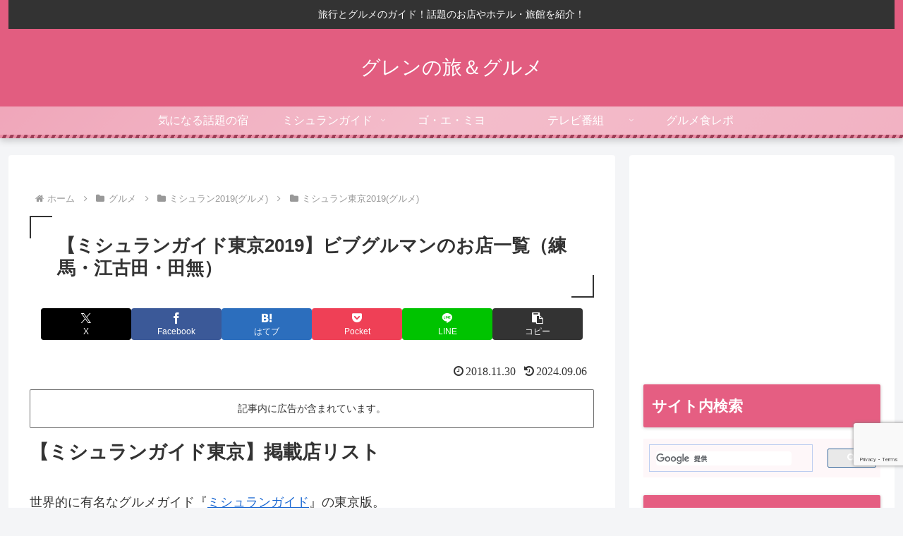

--- FILE ---
content_type: text/html; charset=utf-8
request_url: https://www.google.com/recaptcha/api2/anchor?ar=1&k=6LetazkkAAAAAMMt8jql7oiU44t6tJvWWvFlJlHi&co=aHR0cHM6Ly93d3cueG4tLWUtM2UyYi5jb206NDQz&hl=en&v=PoyoqOPhxBO7pBk68S4YbpHZ&size=invisible&anchor-ms=20000&execute-ms=30000&cb=kzgkf0fh2lvb
body_size: 48710
content:
<!DOCTYPE HTML><html dir="ltr" lang="en"><head><meta http-equiv="Content-Type" content="text/html; charset=UTF-8">
<meta http-equiv="X-UA-Compatible" content="IE=edge">
<title>reCAPTCHA</title>
<style type="text/css">
/* cyrillic-ext */
@font-face {
  font-family: 'Roboto';
  font-style: normal;
  font-weight: 400;
  font-stretch: 100%;
  src: url(//fonts.gstatic.com/s/roboto/v48/KFO7CnqEu92Fr1ME7kSn66aGLdTylUAMa3GUBHMdazTgWw.woff2) format('woff2');
  unicode-range: U+0460-052F, U+1C80-1C8A, U+20B4, U+2DE0-2DFF, U+A640-A69F, U+FE2E-FE2F;
}
/* cyrillic */
@font-face {
  font-family: 'Roboto';
  font-style: normal;
  font-weight: 400;
  font-stretch: 100%;
  src: url(//fonts.gstatic.com/s/roboto/v48/KFO7CnqEu92Fr1ME7kSn66aGLdTylUAMa3iUBHMdazTgWw.woff2) format('woff2');
  unicode-range: U+0301, U+0400-045F, U+0490-0491, U+04B0-04B1, U+2116;
}
/* greek-ext */
@font-face {
  font-family: 'Roboto';
  font-style: normal;
  font-weight: 400;
  font-stretch: 100%;
  src: url(//fonts.gstatic.com/s/roboto/v48/KFO7CnqEu92Fr1ME7kSn66aGLdTylUAMa3CUBHMdazTgWw.woff2) format('woff2');
  unicode-range: U+1F00-1FFF;
}
/* greek */
@font-face {
  font-family: 'Roboto';
  font-style: normal;
  font-weight: 400;
  font-stretch: 100%;
  src: url(//fonts.gstatic.com/s/roboto/v48/KFO7CnqEu92Fr1ME7kSn66aGLdTylUAMa3-UBHMdazTgWw.woff2) format('woff2');
  unicode-range: U+0370-0377, U+037A-037F, U+0384-038A, U+038C, U+038E-03A1, U+03A3-03FF;
}
/* math */
@font-face {
  font-family: 'Roboto';
  font-style: normal;
  font-weight: 400;
  font-stretch: 100%;
  src: url(//fonts.gstatic.com/s/roboto/v48/KFO7CnqEu92Fr1ME7kSn66aGLdTylUAMawCUBHMdazTgWw.woff2) format('woff2');
  unicode-range: U+0302-0303, U+0305, U+0307-0308, U+0310, U+0312, U+0315, U+031A, U+0326-0327, U+032C, U+032F-0330, U+0332-0333, U+0338, U+033A, U+0346, U+034D, U+0391-03A1, U+03A3-03A9, U+03B1-03C9, U+03D1, U+03D5-03D6, U+03F0-03F1, U+03F4-03F5, U+2016-2017, U+2034-2038, U+203C, U+2040, U+2043, U+2047, U+2050, U+2057, U+205F, U+2070-2071, U+2074-208E, U+2090-209C, U+20D0-20DC, U+20E1, U+20E5-20EF, U+2100-2112, U+2114-2115, U+2117-2121, U+2123-214F, U+2190, U+2192, U+2194-21AE, U+21B0-21E5, U+21F1-21F2, U+21F4-2211, U+2213-2214, U+2216-22FF, U+2308-230B, U+2310, U+2319, U+231C-2321, U+2336-237A, U+237C, U+2395, U+239B-23B7, U+23D0, U+23DC-23E1, U+2474-2475, U+25AF, U+25B3, U+25B7, U+25BD, U+25C1, U+25CA, U+25CC, U+25FB, U+266D-266F, U+27C0-27FF, U+2900-2AFF, U+2B0E-2B11, U+2B30-2B4C, U+2BFE, U+3030, U+FF5B, U+FF5D, U+1D400-1D7FF, U+1EE00-1EEFF;
}
/* symbols */
@font-face {
  font-family: 'Roboto';
  font-style: normal;
  font-weight: 400;
  font-stretch: 100%;
  src: url(//fonts.gstatic.com/s/roboto/v48/KFO7CnqEu92Fr1ME7kSn66aGLdTylUAMaxKUBHMdazTgWw.woff2) format('woff2');
  unicode-range: U+0001-000C, U+000E-001F, U+007F-009F, U+20DD-20E0, U+20E2-20E4, U+2150-218F, U+2190, U+2192, U+2194-2199, U+21AF, U+21E6-21F0, U+21F3, U+2218-2219, U+2299, U+22C4-22C6, U+2300-243F, U+2440-244A, U+2460-24FF, U+25A0-27BF, U+2800-28FF, U+2921-2922, U+2981, U+29BF, U+29EB, U+2B00-2BFF, U+4DC0-4DFF, U+FFF9-FFFB, U+10140-1018E, U+10190-1019C, U+101A0, U+101D0-101FD, U+102E0-102FB, U+10E60-10E7E, U+1D2C0-1D2D3, U+1D2E0-1D37F, U+1F000-1F0FF, U+1F100-1F1AD, U+1F1E6-1F1FF, U+1F30D-1F30F, U+1F315, U+1F31C, U+1F31E, U+1F320-1F32C, U+1F336, U+1F378, U+1F37D, U+1F382, U+1F393-1F39F, U+1F3A7-1F3A8, U+1F3AC-1F3AF, U+1F3C2, U+1F3C4-1F3C6, U+1F3CA-1F3CE, U+1F3D4-1F3E0, U+1F3ED, U+1F3F1-1F3F3, U+1F3F5-1F3F7, U+1F408, U+1F415, U+1F41F, U+1F426, U+1F43F, U+1F441-1F442, U+1F444, U+1F446-1F449, U+1F44C-1F44E, U+1F453, U+1F46A, U+1F47D, U+1F4A3, U+1F4B0, U+1F4B3, U+1F4B9, U+1F4BB, U+1F4BF, U+1F4C8-1F4CB, U+1F4D6, U+1F4DA, U+1F4DF, U+1F4E3-1F4E6, U+1F4EA-1F4ED, U+1F4F7, U+1F4F9-1F4FB, U+1F4FD-1F4FE, U+1F503, U+1F507-1F50B, U+1F50D, U+1F512-1F513, U+1F53E-1F54A, U+1F54F-1F5FA, U+1F610, U+1F650-1F67F, U+1F687, U+1F68D, U+1F691, U+1F694, U+1F698, U+1F6AD, U+1F6B2, U+1F6B9-1F6BA, U+1F6BC, U+1F6C6-1F6CF, U+1F6D3-1F6D7, U+1F6E0-1F6EA, U+1F6F0-1F6F3, U+1F6F7-1F6FC, U+1F700-1F7FF, U+1F800-1F80B, U+1F810-1F847, U+1F850-1F859, U+1F860-1F887, U+1F890-1F8AD, U+1F8B0-1F8BB, U+1F8C0-1F8C1, U+1F900-1F90B, U+1F93B, U+1F946, U+1F984, U+1F996, U+1F9E9, U+1FA00-1FA6F, U+1FA70-1FA7C, U+1FA80-1FA89, U+1FA8F-1FAC6, U+1FACE-1FADC, U+1FADF-1FAE9, U+1FAF0-1FAF8, U+1FB00-1FBFF;
}
/* vietnamese */
@font-face {
  font-family: 'Roboto';
  font-style: normal;
  font-weight: 400;
  font-stretch: 100%;
  src: url(//fonts.gstatic.com/s/roboto/v48/KFO7CnqEu92Fr1ME7kSn66aGLdTylUAMa3OUBHMdazTgWw.woff2) format('woff2');
  unicode-range: U+0102-0103, U+0110-0111, U+0128-0129, U+0168-0169, U+01A0-01A1, U+01AF-01B0, U+0300-0301, U+0303-0304, U+0308-0309, U+0323, U+0329, U+1EA0-1EF9, U+20AB;
}
/* latin-ext */
@font-face {
  font-family: 'Roboto';
  font-style: normal;
  font-weight: 400;
  font-stretch: 100%;
  src: url(//fonts.gstatic.com/s/roboto/v48/KFO7CnqEu92Fr1ME7kSn66aGLdTylUAMa3KUBHMdazTgWw.woff2) format('woff2');
  unicode-range: U+0100-02BA, U+02BD-02C5, U+02C7-02CC, U+02CE-02D7, U+02DD-02FF, U+0304, U+0308, U+0329, U+1D00-1DBF, U+1E00-1E9F, U+1EF2-1EFF, U+2020, U+20A0-20AB, U+20AD-20C0, U+2113, U+2C60-2C7F, U+A720-A7FF;
}
/* latin */
@font-face {
  font-family: 'Roboto';
  font-style: normal;
  font-weight: 400;
  font-stretch: 100%;
  src: url(//fonts.gstatic.com/s/roboto/v48/KFO7CnqEu92Fr1ME7kSn66aGLdTylUAMa3yUBHMdazQ.woff2) format('woff2');
  unicode-range: U+0000-00FF, U+0131, U+0152-0153, U+02BB-02BC, U+02C6, U+02DA, U+02DC, U+0304, U+0308, U+0329, U+2000-206F, U+20AC, U+2122, U+2191, U+2193, U+2212, U+2215, U+FEFF, U+FFFD;
}
/* cyrillic-ext */
@font-face {
  font-family: 'Roboto';
  font-style: normal;
  font-weight: 500;
  font-stretch: 100%;
  src: url(//fonts.gstatic.com/s/roboto/v48/KFO7CnqEu92Fr1ME7kSn66aGLdTylUAMa3GUBHMdazTgWw.woff2) format('woff2');
  unicode-range: U+0460-052F, U+1C80-1C8A, U+20B4, U+2DE0-2DFF, U+A640-A69F, U+FE2E-FE2F;
}
/* cyrillic */
@font-face {
  font-family: 'Roboto';
  font-style: normal;
  font-weight: 500;
  font-stretch: 100%;
  src: url(//fonts.gstatic.com/s/roboto/v48/KFO7CnqEu92Fr1ME7kSn66aGLdTylUAMa3iUBHMdazTgWw.woff2) format('woff2');
  unicode-range: U+0301, U+0400-045F, U+0490-0491, U+04B0-04B1, U+2116;
}
/* greek-ext */
@font-face {
  font-family: 'Roboto';
  font-style: normal;
  font-weight: 500;
  font-stretch: 100%;
  src: url(//fonts.gstatic.com/s/roboto/v48/KFO7CnqEu92Fr1ME7kSn66aGLdTylUAMa3CUBHMdazTgWw.woff2) format('woff2');
  unicode-range: U+1F00-1FFF;
}
/* greek */
@font-face {
  font-family: 'Roboto';
  font-style: normal;
  font-weight: 500;
  font-stretch: 100%;
  src: url(//fonts.gstatic.com/s/roboto/v48/KFO7CnqEu92Fr1ME7kSn66aGLdTylUAMa3-UBHMdazTgWw.woff2) format('woff2');
  unicode-range: U+0370-0377, U+037A-037F, U+0384-038A, U+038C, U+038E-03A1, U+03A3-03FF;
}
/* math */
@font-face {
  font-family: 'Roboto';
  font-style: normal;
  font-weight: 500;
  font-stretch: 100%;
  src: url(//fonts.gstatic.com/s/roboto/v48/KFO7CnqEu92Fr1ME7kSn66aGLdTylUAMawCUBHMdazTgWw.woff2) format('woff2');
  unicode-range: U+0302-0303, U+0305, U+0307-0308, U+0310, U+0312, U+0315, U+031A, U+0326-0327, U+032C, U+032F-0330, U+0332-0333, U+0338, U+033A, U+0346, U+034D, U+0391-03A1, U+03A3-03A9, U+03B1-03C9, U+03D1, U+03D5-03D6, U+03F0-03F1, U+03F4-03F5, U+2016-2017, U+2034-2038, U+203C, U+2040, U+2043, U+2047, U+2050, U+2057, U+205F, U+2070-2071, U+2074-208E, U+2090-209C, U+20D0-20DC, U+20E1, U+20E5-20EF, U+2100-2112, U+2114-2115, U+2117-2121, U+2123-214F, U+2190, U+2192, U+2194-21AE, U+21B0-21E5, U+21F1-21F2, U+21F4-2211, U+2213-2214, U+2216-22FF, U+2308-230B, U+2310, U+2319, U+231C-2321, U+2336-237A, U+237C, U+2395, U+239B-23B7, U+23D0, U+23DC-23E1, U+2474-2475, U+25AF, U+25B3, U+25B7, U+25BD, U+25C1, U+25CA, U+25CC, U+25FB, U+266D-266F, U+27C0-27FF, U+2900-2AFF, U+2B0E-2B11, U+2B30-2B4C, U+2BFE, U+3030, U+FF5B, U+FF5D, U+1D400-1D7FF, U+1EE00-1EEFF;
}
/* symbols */
@font-face {
  font-family: 'Roboto';
  font-style: normal;
  font-weight: 500;
  font-stretch: 100%;
  src: url(//fonts.gstatic.com/s/roboto/v48/KFO7CnqEu92Fr1ME7kSn66aGLdTylUAMaxKUBHMdazTgWw.woff2) format('woff2');
  unicode-range: U+0001-000C, U+000E-001F, U+007F-009F, U+20DD-20E0, U+20E2-20E4, U+2150-218F, U+2190, U+2192, U+2194-2199, U+21AF, U+21E6-21F0, U+21F3, U+2218-2219, U+2299, U+22C4-22C6, U+2300-243F, U+2440-244A, U+2460-24FF, U+25A0-27BF, U+2800-28FF, U+2921-2922, U+2981, U+29BF, U+29EB, U+2B00-2BFF, U+4DC0-4DFF, U+FFF9-FFFB, U+10140-1018E, U+10190-1019C, U+101A0, U+101D0-101FD, U+102E0-102FB, U+10E60-10E7E, U+1D2C0-1D2D3, U+1D2E0-1D37F, U+1F000-1F0FF, U+1F100-1F1AD, U+1F1E6-1F1FF, U+1F30D-1F30F, U+1F315, U+1F31C, U+1F31E, U+1F320-1F32C, U+1F336, U+1F378, U+1F37D, U+1F382, U+1F393-1F39F, U+1F3A7-1F3A8, U+1F3AC-1F3AF, U+1F3C2, U+1F3C4-1F3C6, U+1F3CA-1F3CE, U+1F3D4-1F3E0, U+1F3ED, U+1F3F1-1F3F3, U+1F3F5-1F3F7, U+1F408, U+1F415, U+1F41F, U+1F426, U+1F43F, U+1F441-1F442, U+1F444, U+1F446-1F449, U+1F44C-1F44E, U+1F453, U+1F46A, U+1F47D, U+1F4A3, U+1F4B0, U+1F4B3, U+1F4B9, U+1F4BB, U+1F4BF, U+1F4C8-1F4CB, U+1F4D6, U+1F4DA, U+1F4DF, U+1F4E3-1F4E6, U+1F4EA-1F4ED, U+1F4F7, U+1F4F9-1F4FB, U+1F4FD-1F4FE, U+1F503, U+1F507-1F50B, U+1F50D, U+1F512-1F513, U+1F53E-1F54A, U+1F54F-1F5FA, U+1F610, U+1F650-1F67F, U+1F687, U+1F68D, U+1F691, U+1F694, U+1F698, U+1F6AD, U+1F6B2, U+1F6B9-1F6BA, U+1F6BC, U+1F6C6-1F6CF, U+1F6D3-1F6D7, U+1F6E0-1F6EA, U+1F6F0-1F6F3, U+1F6F7-1F6FC, U+1F700-1F7FF, U+1F800-1F80B, U+1F810-1F847, U+1F850-1F859, U+1F860-1F887, U+1F890-1F8AD, U+1F8B0-1F8BB, U+1F8C0-1F8C1, U+1F900-1F90B, U+1F93B, U+1F946, U+1F984, U+1F996, U+1F9E9, U+1FA00-1FA6F, U+1FA70-1FA7C, U+1FA80-1FA89, U+1FA8F-1FAC6, U+1FACE-1FADC, U+1FADF-1FAE9, U+1FAF0-1FAF8, U+1FB00-1FBFF;
}
/* vietnamese */
@font-face {
  font-family: 'Roboto';
  font-style: normal;
  font-weight: 500;
  font-stretch: 100%;
  src: url(//fonts.gstatic.com/s/roboto/v48/KFO7CnqEu92Fr1ME7kSn66aGLdTylUAMa3OUBHMdazTgWw.woff2) format('woff2');
  unicode-range: U+0102-0103, U+0110-0111, U+0128-0129, U+0168-0169, U+01A0-01A1, U+01AF-01B0, U+0300-0301, U+0303-0304, U+0308-0309, U+0323, U+0329, U+1EA0-1EF9, U+20AB;
}
/* latin-ext */
@font-face {
  font-family: 'Roboto';
  font-style: normal;
  font-weight: 500;
  font-stretch: 100%;
  src: url(//fonts.gstatic.com/s/roboto/v48/KFO7CnqEu92Fr1ME7kSn66aGLdTylUAMa3KUBHMdazTgWw.woff2) format('woff2');
  unicode-range: U+0100-02BA, U+02BD-02C5, U+02C7-02CC, U+02CE-02D7, U+02DD-02FF, U+0304, U+0308, U+0329, U+1D00-1DBF, U+1E00-1E9F, U+1EF2-1EFF, U+2020, U+20A0-20AB, U+20AD-20C0, U+2113, U+2C60-2C7F, U+A720-A7FF;
}
/* latin */
@font-face {
  font-family: 'Roboto';
  font-style: normal;
  font-weight: 500;
  font-stretch: 100%;
  src: url(//fonts.gstatic.com/s/roboto/v48/KFO7CnqEu92Fr1ME7kSn66aGLdTylUAMa3yUBHMdazQ.woff2) format('woff2');
  unicode-range: U+0000-00FF, U+0131, U+0152-0153, U+02BB-02BC, U+02C6, U+02DA, U+02DC, U+0304, U+0308, U+0329, U+2000-206F, U+20AC, U+2122, U+2191, U+2193, U+2212, U+2215, U+FEFF, U+FFFD;
}
/* cyrillic-ext */
@font-face {
  font-family: 'Roboto';
  font-style: normal;
  font-weight: 900;
  font-stretch: 100%;
  src: url(//fonts.gstatic.com/s/roboto/v48/KFO7CnqEu92Fr1ME7kSn66aGLdTylUAMa3GUBHMdazTgWw.woff2) format('woff2');
  unicode-range: U+0460-052F, U+1C80-1C8A, U+20B4, U+2DE0-2DFF, U+A640-A69F, U+FE2E-FE2F;
}
/* cyrillic */
@font-face {
  font-family: 'Roboto';
  font-style: normal;
  font-weight: 900;
  font-stretch: 100%;
  src: url(//fonts.gstatic.com/s/roboto/v48/KFO7CnqEu92Fr1ME7kSn66aGLdTylUAMa3iUBHMdazTgWw.woff2) format('woff2');
  unicode-range: U+0301, U+0400-045F, U+0490-0491, U+04B0-04B1, U+2116;
}
/* greek-ext */
@font-face {
  font-family: 'Roboto';
  font-style: normal;
  font-weight: 900;
  font-stretch: 100%;
  src: url(//fonts.gstatic.com/s/roboto/v48/KFO7CnqEu92Fr1ME7kSn66aGLdTylUAMa3CUBHMdazTgWw.woff2) format('woff2');
  unicode-range: U+1F00-1FFF;
}
/* greek */
@font-face {
  font-family: 'Roboto';
  font-style: normal;
  font-weight: 900;
  font-stretch: 100%;
  src: url(//fonts.gstatic.com/s/roboto/v48/KFO7CnqEu92Fr1ME7kSn66aGLdTylUAMa3-UBHMdazTgWw.woff2) format('woff2');
  unicode-range: U+0370-0377, U+037A-037F, U+0384-038A, U+038C, U+038E-03A1, U+03A3-03FF;
}
/* math */
@font-face {
  font-family: 'Roboto';
  font-style: normal;
  font-weight: 900;
  font-stretch: 100%;
  src: url(//fonts.gstatic.com/s/roboto/v48/KFO7CnqEu92Fr1ME7kSn66aGLdTylUAMawCUBHMdazTgWw.woff2) format('woff2');
  unicode-range: U+0302-0303, U+0305, U+0307-0308, U+0310, U+0312, U+0315, U+031A, U+0326-0327, U+032C, U+032F-0330, U+0332-0333, U+0338, U+033A, U+0346, U+034D, U+0391-03A1, U+03A3-03A9, U+03B1-03C9, U+03D1, U+03D5-03D6, U+03F0-03F1, U+03F4-03F5, U+2016-2017, U+2034-2038, U+203C, U+2040, U+2043, U+2047, U+2050, U+2057, U+205F, U+2070-2071, U+2074-208E, U+2090-209C, U+20D0-20DC, U+20E1, U+20E5-20EF, U+2100-2112, U+2114-2115, U+2117-2121, U+2123-214F, U+2190, U+2192, U+2194-21AE, U+21B0-21E5, U+21F1-21F2, U+21F4-2211, U+2213-2214, U+2216-22FF, U+2308-230B, U+2310, U+2319, U+231C-2321, U+2336-237A, U+237C, U+2395, U+239B-23B7, U+23D0, U+23DC-23E1, U+2474-2475, U+25AF, U+25B3, U+25B7, U+25BD, U+25C1, U+25CA, U+25CC, U+25FB, U+266D-266F, U+27C0-27FF, U+2900-2AFF, U+2B0E-2B11, U+2B30-2B4C, U+2BFE, U+3030, U+FF5B, U+FF5D, U+1D400-1D7FF, U+1EE00-1EEFF;
}
/* symbols */
@font-face {
  font-family: 'Roboto';
  font-style: normal;
  font-weight: 900;
  font-stretch: 100%;
  src: url(//fonts.gstatic.com/s/roboto/v48/KFO7CnqEu92Fr1ME7kSn66aGLdTylUAMaxKUBHMdazTgWw.woff2) format('woff2');
  unicode-range: U+0001-000C, U+000E-001F, U+007F-009F, U+20DD-20E0, U+20E2-20E4, U+2150-218F, U+2190, U+2192, U+2194-2199, U+21AF, U+21E6-21F0, U+21F3, U+2218-2219, U+2299, U+22C4-22C6, U+2300-243F, U+2440-244A, U+2460-24FF, U+25A0-27BF, U+2800-28FF, U+2921-2922, U+2981, U+29BF, U+29EB, U+2B00-2BFF, U+4DC0-4DFF, U+FFF9-FFFB, U+10140-1018E, U+10190-1019C, U+101A0, U+101D0-101FD, U+102E0-102FB, U+10E60-10E7E, U+1D2C0-1D2D3, U+1D2E0-1D37F, U+1F000-1F0FF, U+1F100-1F1AD, U+1F1E6-1F1FF, U+1F30D-1F30F, U+1F315, U+1F31C, U+1F31E, U+1F320-1F32C, U+1F336, U+1F378, U+1F37D, U+1F382, U+1F393-1F39F, U+1F3A7-1F3A8, U+1F3AC-1F3AF, U+1F3C2, U+1F3C4-1F3C6, U+1F3CA-1F3CE, U+1F3D4-1F3E0, U+1F3ED, U+1F3F1-1F3F3, U+1F3F5-1F3F7, U+1F408, U+1F415, U+1F41F, U+1F426, U+1F43F, U+1F441-1F442, U+1F444, U+1F446-1F449, U+1F44C-1F44E, U+1F453, U+1F46A, U+1F47D, U+1F4A3, U+1F4B0, U+1F4B3, U+1F4B9, U+1F4BB, U+1F4BF, U+1F4C8-1F4CB, U+1F4D6, U+1F4DA, U+1F4DF, U+1F4E3-1F4E6, U+1F4EA-1F4ED, U+1F4F7, U+1F4F9-1F4FB, U+1F4FD-1F4FE, U+1F503, U+1F507-1F50B, U+1F50D, U+1F512-1F513, U+1F53E-1F54A, U+1F54F-1F5FA, U+1F610, U+1F650-1F67F, U+1F687, U+1F68D, U+1F691, U+1F694, U+1F698, U+1F6AD, U+1F6B2, U+1F6B9-1F6BA, U+1F6BC, U+1F6C6-1F6CF, U+1F6D3-1F6D7, U+1F6E0-1F6EA, U+1F6F0-1F6F3, U+1F6F7-1F6FC, U+1F700-1F7FF, U+1F800-1F80B, U+1F810-1F847, U+1F850-1F859, U+1F860-1F887, U+1F890-1F8AD, U+1F8B0-1F8BB, U+1F8C0-1F8C1, U+1F900-1F90B, U+1F93B, U+1F946, U+1F984, U+1F996, U+1F9E9, U+1FA00-1FA6F, U+1FA70-1FA7C, U+1FA80-1FA89, U+1FA8F-1FAC6, U+1FACE-1FADC, U+1FADF-1FAE9, U+1FAF0-1FAF8, U+1FB00-1FBFF;
}
/* vietnamese */
@font-face {
  font-family: 'Roboto';
  font-style: normal;
  font-weight: 900;
  font-stretch: 100%;
  src: url(//fonts.gstatic.com/s/roboto/v48/KFO7CnqEu92Fr1ME7kSn66aGLdTylUAMa3OUBHMdazTgWw.woff2) format('woff2');
  unicode-range: U+0102-0103, U+0110-0111, U+0128-0129, U+0168-0169, U+01A0-01A1, U+01AF-01B0, U+0300-0301, U+0303-0304, U+0308-0309, U+0323, U+0329, U+1EA0-1EF9, U+20AB;
}
/* latin-ext */
@font-face {
  font-family: 'Roboto';
  font-style: normal;
  font-weight: 900;
  font-stretch: 100%;
  src: url(//fonts.gstatic.com/s/roboto/v48/KFO7CnqEu92Fr1ME7kSn66aGLdTylUAMa3KUBHMdazTgWw.woff2) format('woff2');
  unicode-range: U+0100-02BA, U+02BD-02C5, U+02C7-02CC, U+02CE-02D7, U+02DD-02FF, U+0304, U+0308, U+0329, U+1D00-1DBF, U+1E00-1E9F, U+1EF2-1EFF, U+2020, U+20A0-20AB, U+20AD-20C0, U+2113, U+2C60-2C7F, U+A720-A7FF;
}
/* latin */
@font-face {
  font-family: 'Roboto';
  font-style: normal;
  font-weight: 900;
  font-stretch: 100%;
  src: url(//fonts.gstatic.com/s/roboto/v48/KFO7CnqEu92Fr1ME7kSn66aGLdTylUAMa3yUBHMdazQ.woff2) format('woff2');
  unicode-range: U+0000-00FF, U+0131, U+0152-0153, U+02BB-02BC, U+02C6, U+02DA, U+02DC, U+0304, U+0308, U+0329, U+2000-206F, U+20AC, U+2122, U+2191, U+2193, U+2212, U+2215, U+FEFF, U+FFFD;
}

</style>
<link rel="stylesheet" type="text/css" href="https://www.gstatic.com/recaptcha/releases/PoyoqOPhxBO7pBk68S4YbpHZ/styles__ltr.css">
<script nonce="AiU5PN_LHcHZznVCT47CaA" type="text/javascript">window['__recaptcha_api'] = 'https://www.google.com/recaptcha/api2/';</script>
<script type="text/javascript" src="https://www.gstatic.com/recaptcha/releases/PoyoqOPhxBO7pBk68S4YbpHZ/recaptcha__en.js" nonce="AiU5PN_LHcHZznVCT47CaA">
      
    </script></head>
<body><div id="rc-anchor-alert" class="rc-anchor-alert"></div>
<input type="hidden" id="recaptcha-token" value="[base64]">
<script type="text/javascript" nonce="AiU5PN_LHcHZznVCT47CaA">
      recaptcha.anchor.Main.init("[\x22ainput\x22,[\x22bgdata\x22,\x22\x22,\[base64]/[base64]/UltIKytdPWE6KGE8MjA0OD9SW0grK109YT4+NnwxOTI6KChhJjY0NTEyKT09NTUyOTYmJnErMTxoLmxlbmd0aCYmKGguY2hhckNvZGVBdChxKzEpJjY0NTEyKT09NTYzMjA/[base64]/MjU1OlI/[base64]/[base64]/[base64]/[base64]/[base64]/[base64]/[base64]/[base64]/[base64]/[base64]\x22,\[base64]\\u003d\x22,\x22w4pPdMKvwrFJTsK4cFJhw6AgwpPCt8OSwqdwwp4+w60dZHrCtsKuworCk8OJwqo/KMORw6jDjHwfwq/[base64]/Cl8KMAMKjwrJVwpY4Z2V7TVlaw4Flw4nDilfDrMOhwpbCsMKDwprDiMKVREdCGwYwNUhHE33DlMKFwocRw41aFMKna8ODw7PCr8OwOsOtwq/CgU0eBcOINFXCkVAZw4LDuwjCk00tQsO9w5sSw7/CmE19OyzDssK2w4coDsKCw7TDncO5SMOowrI8YRnCgHLDmRJPw7DCslVGT8KdFkXDpx9Lw4BRasKzAMKQKcKBZn4cwr4Gwrdvw6UYw7B1w5HDgic5e3k7IsKrw5VMKsOwwq7Do8OgHcKyw57Dv3B/[base64]/a8OQB8O4wpLDn8O7wqJQwrpMbVx+OMOLwpMBGcOQfxPCi8KkYFLDmBEZRGhVK0zCsMKHwqA/BRvCl8KSc33Duh/CkMKzw51lIsOhwqDCg8KDZMOTBVXDrcKowoMEwr/[base64]/[base64]/CqsK2wpXDnSImw6zDqVnCknfCtDF7BcKmwpLCmi9fwprCiwFswr7CnE3CvMKwLF4rworCn8KAw7nDj1jCvsOmPcOhY0QGJg9ofcK3wo7DpntwewLDusOKwpDDh8KbZsODw69GRSLCnsOkTRcHwrzDrsOzw65Ow7g6w53CncOjf3clW8OzB8OVw5HCsMO/SsKRw5ITA8K+wqvDvAdhUMK9Z8OZM8OlMcKQdC7Dl8O/T3NVEwVjwqBOPzF/LsKdwpBid1Z2w7cgw5PCkxzDhGR+wr5JchnCgsK1woofKcO1wrh/wpbDo2XCiwRIFW/ClsKYPsOUIEfDpXbDuTsNw5/Cv1J2LsK+woo8ZATDrsOAwrPDjcOiw4XCgsOPf8KBP8K/V8OCRMOpw65LccKIQ2IwwofDqELDgMKJacO+w54DU8Omb8Opw6hqw68ww57DmcKTYyPDkw7Cpyg+woLCrHnCm8OTT8OiwpY/[base64]/DthrCrypQw5dwGMKKw6XDj0bCkMKbw6Agw6/Csm51w5NCXcKhI8KPaMKNBS/DoiMBEX4VQsOTHjlpwqjCpGPCh8KLw6bCmcOETjEtwogbw4NBJV4Tw7HCnWrChsOxb2DCtC3DkF3CtsOZQGcZEysEwonCncKoLMK/[base64]/[base64]/DizDCjMOsNTFjLcOhw6lVwp3Ck8OFwrwCwpNDw40CZsOhwpnDpMKmL1bCtsKtwq0/w4zDvyAmw5/DtcKCDnERfE7CjBNDRMObfV/DkMKlworCpQXCs8O9w5/CkcKbwrwcQsKbQcKgLcO/[base64]/CisOBwrXCrXk3wrHCmh3CsMOHAycDQiYCwo/[base64]/CqMKjwoU1w6nDo24Rwp/Dn8KtwqlsLcOka8KcbVLCmsO9DcOgwqADa2AaXMKTw7J9wqdwJMKHKcOiw43Dgg7CqcKPEMO5TlHDiMOnI8KQMMOfw5F6wqfClcOAe0o6R8OoQjMow5Now6dFeQ9eYcOSUUAzUMK1ZDnDgHHCnMO1wq5Dw6vCkMKpw7bCuMKfIVwDwqtIacKOHB/[base64]/wqAFRyjDjcO8wo7Di25Fw4PCuns5w7fDo2I8wrrDpU1ZwoNLOjfCr2rCgcKawpHCpMKnw6lPw5XCvMOeWlvCqsKhTMKVwqx8wq8Xw4vCqCEow6BZwrnDuz0Rw6jDosOVw7ldbizCq3Uhw7PDkWLDi0fDr8O0PMKbLcKCwq/CscOZw5TCqsKcf8OJwr3Dk8Kiw6JYw7pfNyMqSnICZcOKRgXDgcK9WsKAw6diKStPwo50MMONRMK1OMO0woJpwqJxAMOkwr5rJsKzw5MPw7lQbcKpc8OPBMOlM2d1wrjCqGPDvcKYwq/[base64]/Dj8KWZVsYwqnCj8KFw7FiwqYsw6XClSUkwqXCg1V4wqbCg8OjF8K0wqwJAcKSwplQwqcxw7PClMOew4JtBcOlw4DDg8Kvwocow6HCoMONw4jDv0/CvgUXLQTDjWtiexIBA8OYVcKfw4Y7wpEmw6jDqBoFw584wrvDqCXCh8KawpvDncOPDMK0w75owoE/AW5nQsKiw441wpfDq8OPwrfCsmrDksOPCn4oVMKEbDYfXygaahzDlhcjw7rCi0IRG8KCMcO/w5jCu3/Cl0AVwoM9YcO9KR8twrh+MUnDscKfw4BwwqRve0DDlSgGbcKPw4ZGA8KdGnfCt8K6wqPDryDDkcOkwqBWw7dCdcOLTsKYw6bDm8KyVBzCrcOww6XCisOREAjCkE/DtQ1/wrwyw6rCv8KjYmnDsG7CrMKwDHbCtsKXwrZxFsONw64Hw7oDKTQgZMKRM1TCmcO/[base64]/w4jCmMOzw6nCk2c9ecOww5NsdMOQCGAZCEppwoM/w4l2wp/DjsOyI8Omw7fDucOybDY7AA3DgsOfwpwuw7dMwprDiifDm8K/wqVpw6bDownDmcOqLDAkGXzDg8ONciUCw7bDuVHCjcO6w7w7K1www7AEKsK7TMOww4YgwrwXP8KMw7rCpcONMcKKwppoMSjDl2taBMOAVULCs2Z8w4PCgDk5wqYBHcKmOV3Doy/[base64]/CrcKywrLCpsKLw7rCkcKawp16w6waPDRtwpwCdsOFw6rCrBFrGiQCacOiwo/DhsKZEV/DuF/Dihd5EMKpwrfCj8KewpnCnBwTwprCo8KfbsOlw7JEbRXCncK7SVg1wq7DswPDuGFkwq9DWhZlUDrDkFnDncO/IxvCicOKwodRWcKbwpDCn8OgwoHCmMKnw7HDlmfCo2TCpMO9egfCu8O1XR3DpsKLwrPCpH/[base64]/[base64]/ClsO5PsKPC8OzPCLCv8OxCXF3w5wYAcK7NMKsw5nDqyM+aFrClDF4w4lYwqhaV1QDMcKmVcK8w58Iw7wmw7hwU8Kzw6tow6N8HcKeVMK5w4kaw7zCgsKzMgZQRjfDg8KJw7nDjsOwwpLDsMKnwpRZFE/DosOYXsOMw4rCuDIPUsKmw4weK2TDq8OMwrHCnXnDj8KmbDvDiBfCqmg3dcOhLjnDmcOaw58KwpTDjmUcI1QjX8OfwqQXW8KOw4wdcH/CqcK1cmbDq8Ocw651w57Dg8KNw5ZwZmwGw4fCvnFxw7hvfwEYw4bDnsKjw5vDqcKDwrk9wprCqicewrvCocK1F8Oqw6BjasOECATCpHrCtsKPw67CpFtdTsOdw6IlEFoXemzCvMOFF23DmsKNwqJUw4FLeXbDiUZHwr/DucKcwrbCsMKhw4RoWmZaGkMncTnCucO0Bxhbw4vCkiXComASwqE7wpMcwrHDmsOewqVww7XCt8O5wozDsxfDrxvDjjcLwoM/IWHCmsKRw43CoMK1wpvChsOzUcK+bcO4w6nCnkjCmMK/wrVWw6DCrCFVw7XDlsKXMR48wo7Cii3DnQHCtMOgwqnCoD0Mw7pLw6XCmsOLC8OJS8KRKiN2YRgxSsK2wqotw6UDS246d8OKN1oqCDfDmBR6esODLCgACMO2L27Dgl3Cq3t/w6pew5fCkcONw7JfwqPDgyYRNjFMwr3Cl8Oyw6TCjFPDqQLCj8O2wrl8wrnCnCBRw7vCqV7DjcKMw6TDv3pdwqITw7Vdw5zDvEDCqTTDu3XCt8K6by/[base64]/[base64]/W8KVU8OGw6VIwrkNw6oQw7pawoAUdR/[base64]/[base64]/DgmxKBXFsRcOgYMOfw5BUMm3CgydpDcKgUmBdwqk3wrXDrMKCMMKSw6/DscOFw5khw65YCsK0EU3Di8ODQcOVw5LDoAfCq8O2w6AnX8OJSSzDl8OJfUR+TMKxw5fCh1rCnsOROHN/wp/Cv0nDqMOQwoDDv8OmIFLDicKvwp3Cj3XCu3kuw4/DmcKSwo4bw7svwrTCpMKDwrjDjn3DgcKPwqXClW5nwpQ6w6dvw6nDpcKHZsKxw4AoOMKJXMOpYhnChcOJwqxXw7nClCTDmDUyfRnCngYAw4LDjhMgeifCgw7CncOmbsKqwrsoSSfDn8KUFGkGw6/CocO8w7vCusKidcO1wpVeOmfDq8OWKl82w7HCmGrCkcKlw7zDj0nDpUzCocKEZEo1NcKbwqgiVFbDhcKKwo0+FlTCr8KrZMKgOAEUMsKrbyYbOcKyTsKwN00acsKQw6fDl8KEFMK/S1QFw6LDhgsLw4LDlnbDp8Kaw4IcV0LCvMKHXMKCMsOkbsKMQQBJw5M6w6XDqT3CgsOkM3TCjMKMw5LDncO0CcKnCQoUSsKBw7LDgjZgWEIzw5/DlsO3NcOXOWJ7HMKswrDDncKJw4hzw5LDs8KKGCPDhmZ/fCwoZcOAw65rwo3DoELDisKXCcOdZsOiRkt3wpVGdgdRUGAJwqwlw7rCj8K7JMKYwoPDlXnCisKYBMKJw4pFw60Cw5YkXEFseCnDlRtPfsKBwp9cZjLDocOxVhpbwrdVFsOTOsOGQgEHw6sQAsOcw5LCmMK+ezPDnMOdLFwOw5IMcwVaRsKGwq/DpVM5L8KPw6/ClMKGw7jDmjHCtcK4w73CkcOsbsOfw4HDsMOELcKDwpHDqsOhw7AUR8Krwpw2w53ClGlLw60nwpoywqYHajPCtzN5w7k9bsOhTMKcZcKhwrA5CMKaYcO2w6HCgcOdGMKzwq/ClTgPXB/CrGnDqRDCoMKhwr9lw6QxwrknTsKSwpZSwoVoC2LDlsO1wqHChMK9woDDr8OIw7HDpUvCj8Ktw6hBw6wzw5PDpmfChQzCpCsmUMO+w6pJw6DDnxbDoGfCujM0dBvDu2zDllAIw7s/XUjClsO0w7LDssOgwot+A8OmCcOXIcOCbsK2woo+w700D8ORw58OwoHDr3oJIcObWsOQGMKyUjXChcKaDDXCsMKEwrvCqWTChHITXsOvwp/DhSMZUh1wwrvClsONwoE6w4AHwpnChiIUw6/[base64]/Q040PsO2WMKTNh15WBXCo8OEScKAbEF8ajdXQhw3wr3DiihsDMKwwrfDsSrCgRNJw4EDwrYfHEpew4PCjEDCi1/Dn8K/wox5w4oLdMO8w7c0wrnCpMKMPkvDvsOKU8KrGcK5w7HDucOLwp3CmyXDgR0WEjvCsXxxO2HDpMOmw5A/[base64]/DuzB5bFjDq8KlTR7DtsKxw6bDvTJewrLCucOSwrgCwpTCncOXw57CsMKENMKoXxBFScOMwoELWVLCpcOiwpbCgnbDpsONw6zCh8KHUREIaQrDoRzCt8KbBzrCkWPDj1PDucKSw69iwpwvw5fCrMOww4XDncKFTz/DlMOVw7dKCh03wpwDB8O6LMK7PcKHwosMw6vDmsOAw5xcW8K/wqzDpC87wpnDr8KLQcK+wrYZXsOtRcKqGsO6U8OZw6PDjHDDq8O/[base64]/CncKkSMK7wr0ew5jDjsK+wr7CjcKiNRUgwrY0cXXDuXPCsW7ClxPDv07Du8OyayIuw5jCg1zDmXArREnCs8OlEcOFwoPCi8K/MsO1w6/DuMK1w7QXd0EWbFA8Zyocw7zDr8Oxwp3DvHQscBI7wr/Cm2BEa8O/WlhIV8KkdngZbQTDncOMwpcJDVbDqVXDmH7CvsOTVcOwwrwGecOHw6PComDCkALCuCLDosKJH08kwrtFwo/CoHLDuRApw75BBQQjQ8KUDsO2w7TCmMOiLF/Du8OrZsOjwoBVacK3w7Z3w6LDrTteXsKvZ1VgTsO8wpY6w4jCgSHCs28tM3HDnsK8wpNbwqbChUDDlcKWwpF6w5t8fgfClyRSwqnCr8KiEcKww7tww4hTcsOYeHYyw43CkwbDu8Ovw4QwZ2crZHXDp1PCnBc7w6PDrCbCjcOFYVjDncKeSjrDlcKBF2l/w63Dp8OlwqbDocOjKAkFSMKfw7dQK09jwrkiP8KodMK4w4FzSsKtajF2QsOnFsK/[base64]/CgcKNLcOvX0vCpcKfLxTCusOtFMOIw6bDqEPCtsOlw7/DlGLCvyHCuU/Diz10wocaw75nRMOzwolqByt/wqbDjjPDksOSQ8KSAWvDrcKPw7jCvSMlwoQnd8ORw70ww4BxLMKxRsOawrpIZEdfPMODw79/TsOMw5rCl8KGLMKVMMOmwqbCm0gCBAo2w6Vwb1jDmHrDikFXw5bDlRxVXsOzw6TDkMO7wrpTw4LCm2lzFsKDc8K7wqZiw57Dl8OxwoTDrMKbw47CtcKBbEjCsix/Z8KFMVBiK8OyEMKrwoLDmMK0MBLDrXbCgDLCmDJXwpJaw5AbO8OPwrfDt2gkPkFUw5gSJT1rwpXCgV1Hwq0mw4VbwpNYJMOwS1wwwrHDqWvCj8O6wqrCrMOHwq8LITbCinggw6PCncOUwpULwqIDw5XDp0PDnmPCu8OWY8O5wqg/aDh2WcOpOMKJbh00ZkdWJMOXOsOpD8Oxw4cEVR5OwofDtMOuQcOrQsO5w4/CvMOgw4zCkkPCjH4NbsKnWMKDYsOhDsKELMKtw6QVwrR/[base64]/wpMow5VGPsKxF8OcVl8nLi0cw64fw6jDsD7Dr3MYw5nCmMOnKSMYS8OgwrLCjgZ/[base64]/CmsKXwq0pPVbCoFnCicOhKTsww6TDm8KuPzbCkQPDrTIWw6/[base64]/wpHDvlPDkMK2Jk3CiMOQw77CsMK1w55dB3QZw6xlMsKRwo9lw5kbAcKjA2DDjMKEw4nDocOpwonDowtyw7MlFcO8w6/Dj3rDqcKzPcOVw5lfw60Jw5sZwqpxXkzDsE8dw4sDWcOUw4xcGMKrJsOnLCljw7jDjwnCgX3CokvDm0jCmGjDunwGSWLCrgrDs2lnc8OvwqIvwoRvwooZwqZAw5NNYMO/DWPDuBZPGsKew7wLRApYwrVoMsKow4xTw6fCncObwogCJsOwwqczNcKCwq7Dk8KawqzCijhzwpLChgg/GcKpCcKySsKOw4cfw69+w40iUVnCisKMLV7Ct8KxBn9zw6rDtW8jVivCvsOSw4gfwp4rCgZTX8OMwrrDuHDDgcOkRsKoVsKEJ8OTeVbCgMOEw7TDuQAKw4DDmMOWwrHDiTJ9wrDCq8KHwpxvw4hCwrjDpRoRA2jDisODRsKQwrF/w5PDj1DCiQo8wqVow5DCmGDDmjJCUsO/O23ClsKJLwrCpjV4G8KtwqvDo8KCa8K2BmNYw4pzZsO5w7DCpcO0wqXCocKVQUM7w7DCuHR4E8K7wpPDhD0/[base64]/[base64]/[base64]/Di8OJLXVvwq3CjW8dN8KhRcOVwp/CtsOPwqfDqnXClsKcXXwSw5/[base64]/w6LDqMOHecKQcxnDlB/[base64]/DicOEw5d5YHhmwpDDq8Kpw7cSOhVQw7XCl3LCv8O3V8K9w4PCqlF/woxjwro/wpzCqMO4w5lmcEzDqGnDqSfCscOeU8KAwqsUw6PCocOzAhrCs0HCpnTDl3LChsOlUMOPTcK6U3/DqMK4wo/CqcO2VcOuw5XDn8Opd8KxI8KiK8Oiw69HRcOQJcK5w6XCjcOKw6c4w692w7wrwoYBwq/[base64]/CpQ7Dnw7CgSHDicOIw6EGw798I2bCn8KpwqE/[base64]/DvsKjw63Dh3sORgHDpRUJCE3CucOdw64fF8KHfXo0wpwUQ1hvwpjDscKYwr/CtCMiwqlcZxcbwq95w4fCpBxewoZIIcKBwqbCkMOUw7wXw5JHIMOpwoPDlcKDA8Odwq7DvVvDhC7CjcOiwrfDmjEcAQ9ewq/DgCDDo8KkViDCogQdw73DoyTCoCkww6RwwofDkMOcwohywoDCiDTDvMOdwolsDS8fwokzAMK9w5nCq0fDvGHCuR7DqcOgw5s/wqfCj8K/wr3CnRFxeMOhwrzDk8O6wrAec2TDiMOVw6IRG8KYwrrCtcOjw5HCsMKjwq/DgE/DtsKTwo86w5p9w4ELL8OIUsKOwpVtL8KZw5PCnsOsw6geQh0qfAbDnmPCgWHDimHCkVMFbcKLNMOeIsKVaCNOw6UBJyXClijCnsOSK8KEw7fCtGBfwodJPsO3XcKfwr53UsKBR8KXEzEDw7xJfg5qecO6w7nDhz7CgzBvw7TDscKERcOHw5/DoAnCh8KwdMOaKjlwMMKxThh4w6cpwp4PwpV8w7QXw7ZmRsOkwoQRw7bDo8OSwpxiwo/Dg3UKVcKTacOpAMKvw4LDqX0/S8KGbMKPBSzCvETCqkTDqUwzcG7Dr24Xw7PDsADCslwVAsKzwobDtMKYw6TCsiJNOsO0Kiwzw6hMw5vDvy3CksOzw6sbw7/[base64]/wpLCncKrTcOOw60RwpFxwoDDoGrDvsOFMGHDvcOew5PCicOpUcK3w757woUbK2hkMTNXBm3Cj1hEwokGw4rDtMKmw6fDi8ONKcOkwrQPN8KQXMK3wp/[base64]/[base64]/ColbDrRN1NsKvwrXCuxLCjmM/YwnDqxYVw4XDp8O1A2Uhw6lbwotrwp3Dj8Onwqolw6d9w7DClcKlOsKvR8KzHcKawoLCj8KRwqoEBsO4cWBTw7/[base64]/Cshs/w4JTw6rDucOrw4s2wobDjU0Kw5kxw4k4REnCpcOGI8OtPMOAFcKEdsKIJn9Qdgd6Y2zCpcKmw7LCs2ZYwpxjwo3DpcOXc8OiwqvDthNCwrREdlXDvw/DvhUdw5IsdzDDgSxPwq1ow7hIWMKjZ3BOw6QuaMOUDkk/[base64]/DoXFTwovDtjsxwp8owqwvVMOIw7Q6PQjDm8Oew5NYOF07NsOrwrDDv3kJamXCih7CrsKcwoR2w7DCujbDi8OMecO4wqnCg8OHw4Zmw5hSw5/[base64]/Cm8KOK8KDwoLDmsKbw7jCt0LDmsO1wpU/HHbDs8KcwpjChhBvwo9QAR/CmSxKZ8KTw4TDoAEBw4F0CgzCpcKNUzh2ankFwo7CpMOEc3vDjh5WwrImw7PCs8OCQMKNM8OEw6JVw6gSNMK5wqjCgMKrSAvDkHbDkx1swobCqCN6MsK5VSl5M1NFwrXCkMKDHEdhchDCrMKxwq5Tw4/CjsO/[base64]/THN5wpDDkcKjwp49wrgsw6vDhBDCucKEw6Biw5MywrRxw4UtNsK3SlHCo8O6w7HDmsOCasOew43Dhz8desOXfW7CvkJmWcKBA8Onw7gHRXxIwoEawoTClsO9WlTDmsKnG8O2KMOHw5zCpAx/RsK1wrMxNXnCrDXCjDzDtMKXwqt6A27ClMKLwp7Dl0FlUsOdw4fDkMK0YE/[base64]/[base64]/CkMKHw7YEwq/CkcKWA2cpwqlheQdVw6tcMMOZwppodcOnwrrCqEJgwpDDoMOiw68Segh7OsOgTitJwrRCEsKIw7nCk8KPw4wUwqfCg09MwpQUwrV5cAgoLcOvBG/DpTfDmMOvw6MUw7g2w4sCITBGRcKzBgzDtcK/NsOSemZfWG/Ds0ZYwqbCkWtcAcKrwoBlwqVFwpIxw5BCcXc/G8OBE8K6w55uwowgw7LDu8OgTcKgwol9dyYwS8OcwrtHDFELRANkwrDCnMO3TMK0FcO0TTnCjRLDpsOwKcKoanBZw7vDpsOAWsOwwocTOMKdO17CscOOw4DDlWDCuytTw7LChcOKw7safg41FcKjfh/CihjDh1A1wqPCkMOZwpLDsFvDoQhfexBnTMOSwr4nLsOpw5tzwqQMOcKhwpnDpcOhw7QSwpLDgjoWVQ3DsMKiwp9vCMKawqHDv8Kew7jCljwdwqdKYi0LbHQ0w4BUwopPw7wFC8KnAcK7w4fDmUsaPsOJwoHCiMOgHlkOw5vCulHDq2vCrR/Ct8ONZAhFGcOPS8Ovw454w73Cn1PDlMOlw7bClMObw7gmRkdfWsOIXnnCs8OmHic4w54Awq7Dt8O5w7DCuMObw4HDozR4w4/[base64]/wqLCtsKGwrd9GMOhwr/[base64]/CoMKvwrXCjx4iX8Kgwq/[base64]/CnsO2MMO2SArCgDXDlT3DqsOINGHDpiIewqJEOWp6JMOcw6VKJcKKw4LCuEvCrVbDscKnw5zDtTVvw7vDiQR1HcOYwqnDpBHChyVtw6zCnUVpwo/CmMKdfcOgR8KHw7jCvXxXdxLDplhCwrp1IgvCtR9Lwo3Cl8KjZ304woNGwpRdwqQJw5QJL8OSBcOUwq1lwoADQG7Du1whI8O6wovCvi9Uwps8wrzDocOeKMKNKsOZWWgJwpw9wq7Cg8OdccKaYEVkIMOoPgbDomvDlWvDssKySMOyw4V/GMOWwozCqUJDw6jCisOmWMO9wqPCkSfCl0d/wop6w5c/w6M4wq44w7ktQ8OrdsKrw4PDjcOfZMKTCTfDqBkVb8KwwrTCtMKmwqN3ZcKaQsOZw6zDl8KeaHUGw6/CixPDmcOBOsOzwqHCpjLCkyFxQcOFKzh5EcOvw5Nww6A0wqLCssOQMARlw4bCmi7DgMKXbTpaw5nDqyTCgcO/wrfDuxjCqRA8SG3Doy0sIMKawo3CrTvDiMOKHw7CtDBRB0hecMKOH2DCpsOVw4xpwpw6w4oPAsKOwr7DgcOWwojDjEzCvl83DsKqGsO2TmfCtcOXOC4lZ8KuAUUNRxPDtcOTwqvDqUbDkMKOw6dTw7UwwoUKwqMWX1DCtcO/OsKrEMO6W8O0QMKlwp8dw4xHQhgATxMAw5vDi1nDumVcwrzCpsO2cxMZECDDhsK/MCdrN8KZDjXCssKCGg8OwrlxwqvCkMO7T2zCrz/Dp8KkwobCusKiJzPCiXrDv0HCp8KkEQPDqkYeIDHDqzoow4nCu8K3czPCuCcqw7fDksK1w63Co8OmQ0ZUUDE6P8KCwrNZMcOYNURZwqEtw4DDkW/DlcOIw7RZTmocw51lwo4dw7HDkSbCmsOSw50Uwo4Hw6/[base64]/[base64]/[base64]/Ci8OMwqVVwojDmgkUwpU8wqvCoRXCpA9+woHDpg7CgMK7USxcTjfCvsKzLMOcwqs8KcKJwq3CsRXCqsKlG8OfPCXDixUmwpnCvQbDjChzTcKQw7TCrnXCksO+N8OaKnIYAMOJw50tQA7CuSbCi2hJZ8ObNcOhw4rDqybDn8KcWx/DuHXCmVtpJMKjwpTCr1vCnw7ClgnDtFPDqT3CrkFIXAjCmcKvXsOxwr3CrsK9ejhNw7XDp8OvwodsUjQqb8KQw5k/dMO3w7VAwq3Cn8OjACUDwpXCvhcMw4TDmFxTwqM3woNQR1HDtsOHw7zCrcOWVQ3CiwbCpMKTB8Kvwoh5QzLCk2vDpxUxdcONwrR/TsKpaAPCjmDCrTxXwq8RJwPDmsOywoIow7TClkjDtlksBwtBacKwSyVZw5hhNcKFw7o5wrcKUE4xwp8Vw4TDusKbK8OLw6fDpQnDkF9/TH3CsMOzMW5jwojClinCp8OVw4UASyrDo8OtPHrDr8OaGG5+eMK2asO6wrNjbWnDgMO6w53Dqi7CqcOVYMK3acKiIMOxfDYGVsKIwqTDk3QWwpowKnnDqjLDlx7CucOSJU4dw6XDpcONwqzChsOMw784wpQTw7wcw55zwoBFwp/DqcKPwrJGwpg+RVPCucKQwqcwwolPw5hGH8OsSMK5w4jCp8KSw48CMArDtMOaw5PDumLCkcKDwr3CgsORwqV/[base64]/CpSLCqMKuZMKkUcKlPBNDUsKtw5HCpcKpwrk1XsKgw5QSUBlNIT7CisKQw7VWwrcNb8KAw6JEUBhJCxjDqzVLwpTDmsK9w7jCnDZHw5BjM0nCt8OcAEEowp3ClMKsbz1nFGrDn8OWw74LwrbCqMKbNCYow4NgD8O0CcKxaDzDhRIKw55Gw77DicK+GcOwCjwSw6/Ds1d+w77Cu8Oiw4nCvzobcyLDk8KLw7J7U35MYcOSDFpBwptCwoo0dWvDiMOFGMOBw7d7w4hwwpk7wowVwpEQw7LCsXHCs2UsNMOUBgUYZsOXDcOOCBPCkxoSLEt1OAo5I8K+wpRMw7NfwoPDusORL8KgOsOQwp3CnMOJXmHDosKjwrjDqy4/wqhDw4HCrcOnGcOzPcO0YFU5wrNTDMOhMX8Fw6/DijrDrVlRwrRkKh/DlcKBG1JiAT7Dq8OJwp4+B8KJw5HCpcO4w4LDj0AWdWLDlsKEwobDmkIPwrTDpMOPwrgSwqLDvsKRw6XCqcK+aSoow63CmA/CpQ0CwpTDmsKBwoATccOFw7NcfsKbwq0ZbcKNwqLDr8OxVMK+IMOzw7rCqWjCvMOAw4ptecOJP8KRY8OOw5nCgcORG8OKSwzCpBQew6IGw43DqMOjM8OXMsOgfMO2HWtCdQrCqgTCr8OBHBZqwrQ3w5XDpRx5EybDrRlqVsOqKsO3w7nDq8OWwp7CrinDkm/[base64]/Di8OnwrzDrsKSDsOBwrHDozQWw6tyAcKGw6XDokFBTW/Cly5tw63CnsKNIcOtw47DpMOID8KDw7tzd8KxbsK4HMKYFXUcwoRnwrdQw5RcwoDChFxCwqsTdmDCg0siwo7DhcO5FDEffV1bQzDDqMO/wrfCrQpewrQbTh4uFyFdw6s7dFwzNB0KC1nCiTBaw7/[base64]/CkGYuKg3DlcK4wq0yw43Cm8O3w7fCv3fCrhM4Glw5C8OzwrUoUMOPw4fDl8KFZcK9FcO4wqwtwofDhFnCs8KJdVAiICrDtcKoTcOkw7LDp8KkRifCmz7DvWlCw63DkcOyw7JNwpvCvmfDk1bDhA1bYz4cK8K6DcOHRMODw7sZwrMpJwjDvktyw61tI0bDrsO/wrQXbsK3wqUyT2BWwqV7w5kqT8OCZxnDhnQCLMOKBFMqasK6wpQZw5rDgcKCZC/DnRrDmBPCscOFHAXCmcO4w7bDnHnCmsOhwqjDmS16w7rCmcOQGxFGwpYSw7kfXjTDskZNNMOYwrppw4vDswk0wrxYfMOsXcKrwrzCqsOBwr/Cpn0Twq1fwoDCuMO0wp3DgGPDnsOjNMKawqLCoglPJk0fNQjCkMKJwpRrw4N6wpY4PMKYG8KPwpXDnifCvioqwq94O2/CvsKKwoEGXBt2P8Kpwp8TZcO7eElEwqEvwqtHKRvClcOnw6XCv8OKDSJrwqPCksK+worCvAfDtEXCvHnDpMKVwpNqw7ISwrLDjxbDmm8bwotweDXDjcK2MzzDmsKAGibCnMOreMKPUSrDkMKgwqHCjU8iIsO5w43Cgyw2w4JTwqnDohB/w643Sz1aWMOLwrdfw7MUw7RkDWBcw60ow4NKUWUwcMObw6rDnHltw4lbTkgSd1DDj8Ksw6t0RMOTMsOzJMORPsKewp7CiTdxw4jCkcKMP8KGw6xOOcKjURoMI01RwqxXwr1FGsOuKUTCqzQKN8O9wpDDlMKOwr8EABjDksOHTEhtH8KnwrnCg8Kjw6/DqMO9wqbDm8O0w6rCnXBNYcK8wpcucHwIw6DDhlHDiMOxw6zDkcOeYsObwqTCj8KdwoDCsgNqwqY6ccONw7Z3wohYw5TDnMKiDG3CrXHCnDZ0wqcHH8Ojwr7DjsKZRcOcw73CkcKUw7BgHA3DoMKhw5HCnMKMYx/DiGd2wq7Dgiwlw7PComvCukV/Rlg5fMObInFIcWDDhFDCiMOWwq/ChcOYJFPCu0HCuh8WDC7DncKJw7oGw4phwq4qwp58UkXCjGDDusKDUcO9D8KjcyAMwrHCm1o5w6vCu2zCkcOrdcOEXy/CgsO9wrfDlcOIw745w4HCgMOuwqXCs1RDwp1tO1bDu8KKw6zCk8KScE0oOD0QwpUgYsKBwqN7JMO1wprDscOgwrDDqMKdw4MNw57Di8O6wqBBwrlBw4rCpwsUE8KDY1RmwojDscOPwpZ3w51fw7bDgQMWZcKBFMOFL2g/FH1SCmsZd1PCrz/DnwDCosOOwp8EwpnDmsOZcG1ZUQtHwotROcO5wrDDlMOfw6V8fcObwqs2I8OswpZfQsO8JTXCl8Krc2PCr8O0N1oBGcOawqZbdB5LGX3Cl8OzZU4KJCfCn1Atw4bCqgkKwoDChQXDmQNfw4XCr8ONeR/[base64]/Cn3YZwo7DhMK4W8KEw7DCuMOCcFDCs8KATcK5dcK+w5J6LMK2ZlzCssKFCj3DmsOlwq7Dm8KFLMKnw5TDgQTCm8ODdcKkwrsrJiTDlcORLcOgwqh6wpZaw6s0MMKDUW9uwql1w7IeTsK9w4TDiXc7YMK0bjVEwr/[base64]/wqPDvWLCtcKrw6LDscKbwpzCisKIUMONIMKaaMOCw7xxwoxvw68ow47ClsOdw7kYeMKqS1/CvCHDjATDtcKYw4bCpHzCsMKjVxdzUgvClh3DqsOePMKWQFHCu8KTQVB6XMO2V0XCr8OzGsKCw7BnT0obw7fDgcKTwqfDsikbwqjDjsKtDMKRJcOMXhjDpE9KQz7DonTCvw3Dqy4Xwql4EcOXw4N4UMOKYcKYHcOiw75gOz3DpcK0w65UHMO1woNGwo/Cnhh0w5fDjxxqWUFgIQPCt8K5w4dhwoXDkcOMw7Bdw5rDtw4Dw4IVCMKBe8Owd8Kgw5TCisOCJEbChW87wrcdwoIcwrkww5xHHsOhw4zChhFxC8K2LT/Dq8KKdSDDkkVtJGzDrDPChk3Cr8Kgw59HwpRFbSzDuAZMwr/CocKmw6F2bsKXPk3DpDnCnMOMwoUQL8OXw4RxBcOlwrDCmsOzw6XCpcK8w55Lw452BMOIwpsqw6DClR5CQsOMw5DDjn1wwpXCn8KGRTcZwr18wpTDu8OxwrdKPMOwwrxHwr/CssOyCsKjRMO5wpQ3XQDCj8OAwoxVP0nCnGDCtz4Aw5zCs0g2wqrCoMOtNMK3IzMCwqHDusKtOxbDkMKhIkXDhkrDoGzDniAqV8KLG8KFG8OQw4d5w5Q0wrzDmcK2woLCvzrCqsOOwrgQw4/DgV7DnnBiNBAqBTrCg8Ofwr8DCcOawoFUwqwpwokEdcK/w7DCksOwSz17PsOtwpdRw4/ChT1DPsOIV1/CmcOlGMKtY8OUw7pxw5NqfsOZIMKfMcO4w53CjMKNwpLChMKuBRjCgsOIwrUvw53Dk3V1wrluwpfDogcMwr3Ch2F3wq7DmMK/EQgJNsKuw6JuGl/[base64]/DjsO7w5pkaMO4HCfChGnDpcKgd2rDjTwUCcO4wpEiw7PDnMKPPSzCoiU6OsKJdsKbDAYPw58HB8OcFcOhZcOxwrtWwohwfsOXw6YbCllywoVXE8KxwqBmw6dqwqTCgVd1D8Oow5IFwog/w67CtsOfwqDCs8OYS8KHcTU5w5FjX8K8woDClRbDisKFw4fCqcKfLDrDgzjCgsKFRcKULUhEL0oOwo3DjcO1wqdawod8wqoRw7I2I0N/[base64]/[base64]/[base64]/DjVrDr38Bw5HCjjvCm8ORH3l7PXPDgWTDgcOowpHDsMKRKXvDtlXDvsOkFsK9woPCokRUw7YSJ8KTYAdrd8Ojw5Y/wrfDkGJSTcKqABALw4bDvsK5w5rDg8KVwpnDssKMw59xCsKBwoNowp7CicKJGWEuw5DDncOBwpPCpcKlYMK0w6oPLldow5oTwq9ROGdhw64/HcKvwrgPFjPDoAJwbULChMKbw6rCn8Opw45rYUHCoRvCimDDqsO3M3LCmFvDo8O5w4xUwqrCj8KBSMKpw7YmOwonwrrCisK8JxM4H8KHIsK3GxHCkcO4wrc5IcKnOG0Hw5LCjsKvV8KCwobDhFvChx51QhQ0I1vDjMKKw5TCuW8yP8OROcO/wrPCscOVK8Krw4YBMcKSwocFwoUWwq/[base64]/CphlUw7g8IDDDmgzCulrDn8ONZCcOw7DDjcOJwr/Dp8KHwqXCosOlHQrCm8Kxw5HCpGQhw6bCriTDs8Kxc8KFw6zDkcKiUwnCrFjCp8KBBcKQwojDuX08w5bCpsO4w69bMsKUOEnCicOnaX9Fwp3DiRhhGsOvwrV0PcKswqMSw4oPw5g0w60+VsKlwrjCoMK/wrvCgcK8CEHCs33DqV/Dgh5lwq7DpDEOUcORwoRnRMKlAQslGxhuIMOnwq/CgMOkwqfCrMK2V8KGN00ebMK1dn5OwqbCm8O2wp7CtcOHw7xawqxvN8KCwpjDrifCk0IRw79IwppAwqTCvV4lD0RbwpNaw6nCicKsa1N4QMO7w4EaEW5ewopgw5sXK3o5wpzCrAHDixUja8K0NifCksOUaWNeHxrCtMOEwo/DjhEKcsK5w7zChx4NVhPDrVXDk2E/w4xvDsKOworCnsK3KHwOwpPCg3vCqzMmw4w6w6LCqjsLbDNBwrTCsMOpd8KyVxrDkE/DssKJw4HDk0phFMOjTVPCkQzCs8OZw7t7Aj/[base64]/fCsFR8KnwrLCoQfDkcKnK8Osw4LDosKHwqAHUjbCrljCoSMew6MFwoHDjsK9w4PCocOk\x22],null,[\x22conf\x22,null,\x226LetazkkAAAAAMMt8jql7oiU44t6tJvWWvFlJlHi\x22,0,null,null,null,1,[21,125,63,73,95,87,41,43,42,83,102,105,109,121],[1017145,826],0,null,null,null,null,0,null,0,null,700,1,null,0,\[base64]/76lBhnEnQkZnOKMAhk\\u003d\x22,0,0,null,null,1,null,0,0,null,null,null,0],\x22https://www.xn--e-3e2b.com:443\x22,null,[3,1,1],null,null,null,1,3600,[\x22https://www.google.com/intl/en/policies/privacy/\x22,\x22https://www.google.com/intl/en/policies/terms/\x22],\x22anhjcLuEqjqMMTQ7sNZSuhEZV4w1QOOllOweNoWAl+4\\u003d\x22,1,0,null,1,1768714627436,0,0,[160,33,179],null,[127],\x22RC-EOkhvZAJn2_A1Q\x22,null,null,null,null,null,\x220dAFcWeA5FW44IiDLKGOdOxj5_vkpmqrWLF6KqtB667lZcIvebHqSSHeYkmqnZ3p0mzKOsMjkgEkVStaWfHJerlsHRY7QCOaQZYQ\x22,1768797427284]");
    </script></body></html>

--- FILE ---
content_type: text/html; charset=utf-8
request_url: https://www.google.com/recaptcha/api2/aframe
body_size: -250
content:
<!DOCTYPE HTML><html><head><meta http-equiv="content-type" content="text/html; charset=UTF-8"></head><body><script nonce="fOC1rxBerNSwAnbyLFfGuw">/** Anti-fraud and anti-abuse applications only. See google.com/recaptcha */ try{var clients={'sodar':'https://pagead2.googlesyndication.com/pagead/sodar?'};window.addEventListener("message",function(a){try{if(a.source===window.parent){var b=JSON.parse(a.data);var c=clients[b['id']];if(c){var d=document.createElement('img');d.src=c+b['params']+'&rc='+(localStorage.getItem("rc::a")?sessionStorage.getItem("rc::b"):"");window.document.body.appendChild(d);sessionStorage.setItem("rc::e",parseInt(sessionStorage.getItem("rc::e")||0)+1);localStorage.setItem("rc::h",'1768711036618');}}}catch(b){}});window.parent.postMessage("_grecaptcha_ready", "*");}catch(b){}</script></body></html>

--- FILE ---
content_type: application/javascript; charset=utf-8;
request_url: https://dalc.valuecommerce.com/app3?p=884956566&_s=https%3A%2F%2Fwww.xn--e-3e2b.com%2Ftokyo%2Fmichelin2019_tokyo_b20%2F&vf=iVBORw0KGgoAAAANSUhEUgAAAAMAAAADCAYAAABWKLW%2FAAAAMElEQVQYV2NkFGP4nxGWzMA5ZRUDo8VWof8L%2FjQwGN0sZmDczdX1P%2BBZBMNmATkGAAXrDddpjCZ9AAAAAElFTkSuQmCC
body_size: 7787
content:
vc_linkswitch_callback({"t":"696c6374","r":"aWxjdAALEt8S2LGSCooD7AqKCJSwrw","ub":"aWxjcgANOLUS2LGSCooFuwqKC%2FDivg%3D%3D","vcid":"Gct3dkSXJwAMYHHBNrKLDyAzgTm7xlPmitufUudfIpSYnS__mNzR-hHnRQhq2PiJX7jQa442lAparT0Wvz9riQ","vcpub":"0.725727","golf-jalan.net":{"a":"2624385","m":"3041921","g":"76d040718c"},"www.jtb.co.jp/kaigai":{"a":"2915989","m":"2214108","g":"205b2bb48c"},"yado.knt.co.jp":{"a":"2918660","m":"2017725","g":"250bfea18c"},"fcf.furunavi.jp":{"a":"2773224","m":"3267352","g":"99fb9be2d8","sp":"utm_source%3Dvc%26utm_medium%3Daffiliate%26utm_campaign%3Dproduct_detail"},"mini-shopping.yahoo.co.jp":{"a":"2821580","m":"2201292","g":"4fa6e4fe8c"},"furunavi.jp":{"a":"2773224","m":"3267352","g":"99fb9be2d8","sp":"utm_source%3Dvc%26utm_medium%3Daffiliate%26utm_campaign%3Dproduct_detail"},"jalan.net/dp":{"a":"2656064","m":"3119242","g":"71e46968ab","sp":"vos%3Dafjadpvczzzzx00000001"},"brand.asoview.com":{"a":"2698489","m":"3147096","g":"25a9c46c8c"},"rurubu.travel":{"a":"2550407","m":"2366735","g":"ffd75d09c3","sp":"utm_source%3Dvaluecommerce%26utm_medium%3Daffiliate"},"www.jtb.co.jp/kokunai_htl":{"a":"2549714","m":"2161637","g":"bc7cda0fbb","sp":"utm_source%3Dvcdom%26utm_medium%3Daffiliate"},"www.tabirai.net":{"a":"2797949","m":"3368354","g":"c510a6288c"},"kuzefuku.com":{"a":"2813059","m":"3402954","g":"fdf1b76a8c"},"st-www.rurubu.travel":{"a":"2550407","m":"2366735","g":"ffd75d09c3","sp":"utm_source%3Dvaluecommerce%26utm_medium%3Daffiliate"},"sp.jal.co.jp/domtour":{"a":"2425691","m":"2404028","g":"d804bb458c"},"www.ozmall.co.jp":{"a":"2686083","m":"2209755","g":"880d27c88c"},"wwwtst.hotpepper.jp":{"a":"2594692","m":"2262623","g":"a21c605ca3","sp":"vos%3Dnhppvccp99002"},"paypaymall.yahoo.co.jp":{"a":"2821580","m":"2201292","g":"4fa6e4fe8c"},"www-stg.daimaru-matsuzakaya.jp":{"a":"2427527","m":"2304640","g":"00ff36ee8c"},"www.hotpepper.jp":{"a":"2594692","m":"2262623","g":"a21c605ca3","sp":"vos%3Dnhppvccp99002"},"www-dev.knt.co.jp":{"a":"2918660","m":"2017725","g":"250bfea18c"},"external-test-pc.staging.furunavi.com":{"a":"2773224","m":"3267352","g":"99fb9be2d8","sp":"utm_source%3Dvc%26utm_medium%3Daffiliate%26utm_campaign%3Dproduct_detail"},"beauty.hotpepper.jp":{"a":"2760766","m":"2371481","g":"5f74df608c"},"jal.co.jp/domtour":{"a":"2425691","m":"2404028","g":"d804bb458c"},"tour.rurubu.travel":{"a":"2550407","m":"2366735","g":"ffd75d09c3","sp":"utm_source%3Dvaluecommerce%26utm_medium%3Daffiliate"},"jalan.net":{"a":"2513343","m":"2130725","g":"593b0d268c"},"seijoishii.com":{"a":"2483264","m":"2776692","g":"bb59c8e38c"},"shopping.yahoo.co.jp":{"a":"2821580","m":"2201292","g":"4fa6e4fe8c"},"rlx.jp":{"a":"2887516","m":"3274083","g":"65b3ecfc8c"},"www.jtb.co.jp/lookjtb":{"a":"2915989","m":"2214108","g":"205b2bb48c"},"meito.knt.co.jp":{"a":"2918660","m":"2017725","g":"250bfea18c"},"approach.yahoo.co.jp":{"a":"2821580","m":"2201292","g":"4fa6e4fe8c"},"app-external-test-pc.staging.furunavi.com":{"a":"2773224","m":"3267352","g":"99fb9be2d8","sp":"utm_source%3Dvc%26utm_medium%3Daffiliate%26utm_campaign%3Dproduct_detail"},"global-root-g2.chain-demos.digicert.com":{"a":"2918660","m":"2017725","g":"250bfea18c"},"yukoyuko.net":{"a":"2425172","m":"2178193","g":"ccdf10bd8c"},"st-plus.rurubu.travel":{"a":"2550407","m":"2366735","g":"ffd75d09c3","sp":"utm_source%3Dvaluecommerce%26utm_medium%3Daffiliate"},"jtb.co.jp":{"a":"2549714","m":"2161637","g":"bc7cda0fbb","sp":"utm_source%3Dvcdom%26utm_medium%3Daffiliate"},"www.knt.co.jp":{"a":"2918660","m":"2017725","g":"250bfea18c"},"dev.r-rlx.jp":{"a":"2887516","m":"3274083","g":"65b3ecfc8c"},"l":5,"admane.jp":{"a":"2809620","m":"3395140","g":"13f499efb4","sp":"source%3Dad.valuecommerce.airtrip.jp"},"p":884956566,"www.seijoishii.com":{"a":"2483264","m":"2776692","g":"bb59c8e38c"},"s":3363251,"www.rurubu.travel":{"a":"2550407","m":"2366735","g":"ffd75d09c3","sp":"utm_source%3Dvaluecommerce%26utm_medium%3Daffiliate"},"www.airtrip.jp":{"a":"2809620","m":"3395140","g":"13f499efb4","sp":"source%3Dad.valuecommerce.airtrip.jp"},"dom.jtb.co.jp":{"a":"2549714","m":"2161637","g":"bc7cda0fbb","sp":"utm_source%3Dvcdom%26utm_medium%3Daffiliate"},"biz.travel.yahoo.co.jp":{"a":"2761515","m":"2244419","g":"57b10f3e8c"},"master.qa.notyru.com":{"a":"2550407","m":"2366735","g":"ffd75d09c3","sp":"utm_source%3Dvaluecommerce%26utm_medium%3Daffiliate"},"jal.co.jp/tour":{"a":"2425691","m":"2404028","g":"d804bb458c"},"shopping.geocities.jp":{"a":"2821580","m":"2201292","g":"4fa6e4fe8c"},"jal.co.jp/jp/ja/domtour":{"a":"2425691","m":"2404028","g":"d804bb458c"},"jal.co.jp/jp/ja/tour":{"a":"2425691","m":"2404028","g":"d804bb458c"},"www.expedia.co.jp":{"a":"2438503","m":"2382533","g":"0d430987d0","sp":"eapid%3D0-28%26affcid%3Djp.network.valuecommerce.general_mylink."},"www.jtb.co.jp/kokunai":{"a":"2549714","m":"2161637","g":"bc7cda0fbb","sp":"utm_source%3Dvcdom%26utm_medium%3Daffiliate"},"act.gro-fru.net":{"a":"2813059","m":"3402954","g":"fdf1b76a8c"},"www.asoview.com":{"a":"2698489","m":"3147096","g":"25a9c46c8c"},"stg.activityjapan.com":{"a":"2913705","m":"3393757","g":"2c9f495b8c"},"travel.yahoo.co.jp":{"a":"2761515","m":"2244419","g":"57b10f3e8c"},"d1ys6hwpe74y8z.cloudfront.net":{"a":"2817906","m":"3414447","g":"843268788c"},"activityjapan.com":{"a":"2913705","m":"3393757","g":"2c9f495b8c"},"global-root-g3.chain-demos.digicert.com":{"a":"2918660","m":"2017725","g":"250bfea18c"},"paypaystep.yahoo.co.jp":{"a":"2821580","m":"2201292","g":"4fa6e4fe8c"},"sp.jal.co.jp/tour":{"a":"2425691","m":"2404028","g":"d804bb458c"},"www.netmile.co.jp":{"a":"2438503","m":"2382533","g":"0d430987d0","sp":"eapid%3D0-28%26affcid%3Djp.network.valuecommerce.general_mylink."},"www.jalan.net/activity":{"a":"2720182","m":"3222781","g":"90d7a0818c"},"tabelog.com":{"a":"2797472","m":"3366797","g":"5b33c0838c"},"lohaco.yahoo.co.jp":{"a":"2686782","m":"2994932","g":"9fac16398c"},"domtoursearch.jal.co.jp":{"a":"2425691","m":"2404028","g":"d804bb458c"},"bit.ly":{"a":"2773224","m":"3267352","g":"99fb9be2d8","sp":"utm_source%3Dvc%26utm_medium%3Daffiliate%26utm_campaign%3Dproduct_detail"},"www.daimaru-matsuzakaya.jp":{"a":"2427527","m":"2304640","g":"00ff36ee8c"},"www.jtb.co.jp/kokunai_hotel":{"a":"2549714","m":"2161637","g":"bc7cda0fbb","sp":"utm_source%3Dvcdom%26utm_medium%3Daffiliate"},"www.jtb.co.jp":{"a":"2549714","m":"2161637","g":"bc7cda0fbb","sp":"utm_source%3Dvcdom%26utm_medium%3Daffiliate"},"hotels.com":{"a":"2518280","m":"2506163","g":"9c786251b5","sp":"rffrid%3Daff.hcom.JP.014.000.VCSphone"},"lohaco.jp":{"a":"2686782","m":"2994932","g":"9fac16398c"},"www.jtbonline.jp":{"a":"2549714","m":"2161637","g":"bc7cda0fbb","sp":"utm_source%3Dvcdom%26utm_medium%3Daffiliate"},"www.ikyu.com":{"a":"2675907","m":"221","g":"ca7e11e588"},"www-test.daimaru-matsuzakaya.jp":{"a":"2427527","m":"2304640","g":"00ff36ee8c"},"tdmpc.biglobe.ne.jp":{"a":"2427527","m":"2304640","g":"00ff36ee8c"},"furusatohonpo.jp":{"a":"2817906","m":"3414447","g":"843268788c"},"restaurant.ikyu.com":{"a":"2349006","m":"2302203","g":"bd94d7ea8c"},"service.expedia.co.jp":{"a":"2438503","m":"2382533","g":"0d430987d0","sp":"eapid%3D0-28%26affcid%3Djp.network.valuecommerce.general_mylink."},"app.furunavi.jp":{"a":"2773224","m":"3267352","g":"99fb9be2d8","sp":"utm_source%3Dvc%26utm_medium%3Daffiliate%26utm_campaign%3Dproduct_detail"},"welove.expedia.co.jp":{"a":"2438503","m":"2382533","g":"0d430987d0","sp":"eapid%3D0-28%26affcid%3Djp.network.valuecommerce.general_mylink."},"r.advg.jp":{"a":"2550407","m":"2366735","g":"ffd75d09c3","sp":"utm_source%3Dvaluecommerce%26utm_medium%3Daffiliate"},"mediashop.daimaru-matsuzakaya.jp":{"a":"2427527","m":"2304640","g":"00ff36ee8c"},"www.hotpepper.jp?vos=nhppvccp99002":{"a":"2594692","m":"2262623","g":"a21c605ca3","sp":"vos%3Dnhppvccp99002"}})

--- FILE ---
content_type: application/javascript; charset=utf-8
request_url: https://fundingchoicesmessages.google.com/f/AGSKWxUc-D9raTX4Jr_2Xhf6uvfiD_As6zpC1igrU_90LlFeh_GsHClzpORmzWW6YTZBdqJMtigwgGaWE-otORWiOC9Ifqnr1q8VWKfdS_FesLAhi7RS54mQsz71eRCeXMQgrw8YmHIL0fqiRQQjuDCrlmEn4viOkU1U4zZYxZa9chG25QY6mP0IW7xYC0Au/_/adv_burt_/iabadvertisingplugin.swf_bottom_ads_/ads-sa.?adpage=
body_size: -1290
content:
window['79e62855-7052-4e9e-938c-20ff34b8a720'] = true;